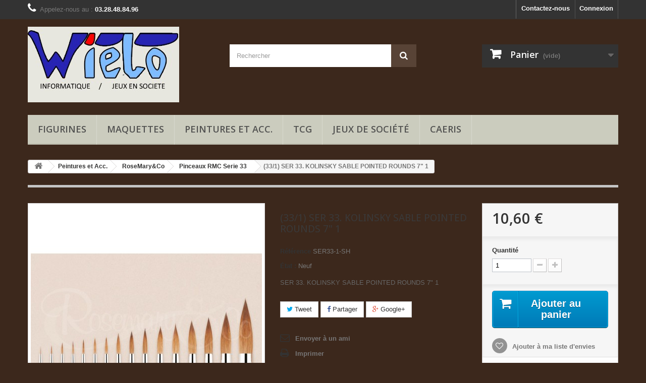

--- FILE ---
content_type: text/html; charset=utf-8
request_url: https://shop.wielo.fr/pinceaux-rmc-serie-33/14752-331-ser-33-kolinsky-sable-pointed-rounds-7-1.html
body_size: 15643
content:
<!DOCTYPE HTML>
<!--[if lt IE 7]> <html class="no-js lt-ie9 lt-ie8 lt-ie7" lang="fr-fr"><![endif]-->
<!--[if IE 7]><html class="no-js lt-ie9 lt-ie8 ie7" lang="fr-fr"><![endif]-->
<!--[if IE 8]><html class="no-js lt-ie9 ie8" lang="fr-fr"><![endif]-->
<!--[if gt IE 8]> <html class="no-js ie9" lang="fr-fr"><![endif]-->
<html lang="fr-fr">
	<head>
		<meta charset="utf-8" />
		<title>(33/1) SER 33. KOLINSKY SABLE POINTED ROUNDS 7&quot; 1 - Wielo WebShop</title>
					<meta name="description" content="SER 33. KOLINSKY SABLE POINTED ROUNDS 7&quot; 1" />
						<meta name="generator" content="PrestaShop" />
		<meta name="robots" content="index,follow" />
		<meta name="viewport" content="width=device-width, minimum-scale=0.25, maximum-scale=1.6, initial-scale=1.0" />
		<meta name="apple-mobile-web-app-capable" content="yes" />
		<link rel="icon" type="image/vnd.microsoft.icon" href="/img/favicon.ico?1769257697" />
		<link rel="shortcut icon" type="image/x-icon" href="/img/favicon.ico?1769257697" />
														<link rel="stylesheet" href="/themes/default-bootstrap/css/global.css" type="text/css" media="all" />
																<link rel="stylesheet" href="/themes/default-bootstrap/css/autoload/highdpi.css" type="text/css" media="all" />
																<link rel="stylesheet" href="/themes/default-bootstrap/css/autoload/responsive-tables.css" type="text/css" media="all" />
																<link rel="stylesheet" href="/themes/default-bootstrap/css/autoload/uniform.default.css" type="text/css" media="all" />
																<link rel="stylesheet" href="/js/jquery/plugins/fancybox/jquery.fancybox.css" type="text/css" media="all" />
																<link rel="stylesheet" href="/modules/mondialrelay/views/css/front/checkout.css" type="text/css" media="all" />
																<link rel="stylesheet" href="/themes/default-bootstrap/css/product.css" type="text/css" media="all" />
																<link rel="stylesheet" href="/themes/default-bootstrap/css/print.css" type="text/css" media="print" />
																<link rel="stylesheet" href="/js/jquery/plugins/bxslider/jquery.bxslider.css" type="text/css" media="all" />
																<link rel="stylesheet" href="/modules/socialsharing/css/socialsharing.css" type="text/css" media="all" />
																<link rel="stylesheet" href="/themes/default-bootstrap/css/modules/blockbestsellers/blockbestsellers.css" type="text/css" media="all" />
																<link rel="stylesheet" href="/themes/default-bootstrap/css/modules/blockcart/blockcart.css" type="text/css" media="all" />
																<link rel="stylesheet" href="/themes/default-bootstrap/css/modules/blockcategories/blockcategories.css" type="text/css" media="all" />
																<link rel="stylesheet" href="/themes/default-bootstrap/css/modules/blockcurrencies/blockcurrencies.css" type="text/css" media="all" />
																<link rel="stylesheet" href="/themes/default-bootstrap/css/modules/blocklanguages/blocklanguages.css" type="text/css" media="all" />
																<link rel="stylesheet" href="/themes/default-bootstrap/css/modules/blockcontact/blockcontact.css" type="text/css" media="all" />
																<link rel="stylesheet" href="/themes/default-bootstrap/css/modules/blockmyaccountfooter/blockmyaccount.css" type="text/css" media="all" />
																<link rel="stylesheet" href="/themes/default-bootstrap/css/modules/blocknewproducts/blocknewproducts.css" type="text/css" media="all" />
																<link rel="stylesheet" href="/themes/default-bootstrap/css/modules/blocknewsletter/blocknewsletter.css" type="text/css" media="all" />
																<link rel="stylesheet" href="/themes/default-bootstrap/css/modules/blocksearch/blocksearch.css" type="text/css" media="all" />
																<link rel="stylesheet" href="/js/jquery/plugins/autocomplete/jquery.autocomplete.css" type="text/css" media="all" />
																<link rel="stylesheet" href="/themes/default-bootstrap/css/modules/blockspecials/blockspecials.css" type="text/css" media="all" />
																<link rel="stylesheet" href="/themes/default-bootstrap/css/modules/blocktags/blocktags.css" type="text/css" media="all" />
																<link rel="stylesheet" href="/themes/default-bootstrap/css/modules/blockuserinfo/blockuserinfo.css" type="text/css" media="all" />
																<link rel="stylesheet" href="/themes/default-bootstrap/css/modules/blockviewed/blockviewed.css" type="text/css" media="all" />
																<link rel="stylesheet" href="/themes/default-bootstrap/css/modules/homefeatured/homefeatured.css" type="text/css" media="all" />
																<link rel="stylesheet" href="/modules/themeconfigurator/css/hooks.css" type="text/css" media="all" />
																<link rel="stylesheet" href="/modules/themeconfigurator/css/theme3.css" type="text/css" media="all" />
																<link rel="stylesheet" href="/modules/themeconfigurator/css/font10.css" type="text/css" media="all" />
																<link rel="stylesheet" href="/themes/default-bootstrap/css/modules/blockwishlist/blockwishlist.css" type="text/css" media="all" />
																<link rel="stylesheet" href="/themes/default-bootstrap/css/modules/productcomments/productcomments.css" type="text/css" media="all" />
																<link rel="stylesheet" href="/modules/sendtoafriend/sendtoafriend.css" type="text/css" media="all" />
																<link rel="stylesheet" href="/themes/default-bootstrap/css/modules/blocktopmenu/css/blocktopmenu.css" type="text/css" media="all" />
																<link rel="stylesheet" href="/themes/default-bootstrap/css/modules/blocktopmenu/css/superfish-modified.css" type="text/css" media="all" />
																<link rel="stylesheet" href="/themes/default-bootstrap/css/modules/mailalerts/mailalerts.css" type="text/css" media="all" />
																<link rel="stylesheet" href="/modules/allinone_rewards/css/allinone_rewards.css" type="text/css" media="all" />
																<link rel="stylesheet" href="/themes/default-bootstrap/css/product_list.css" type="text/css" media="all" />
													<meta property="og:type" content="product" />
<meta property="og:url" content="https://shop.wielo.fr/pinceaux-rmc-serie-33/14752-331-ser-33-kolinsky-sable-pointed-rounds-7-1.html" />
<meta property="og:title" content="(33/1) SER 33. KOLINSKY SABLE POINTED ROUNDS 7&quot; 1 - Wielo WebShop" />
<meta property="og:site_name" content="Wielo WebShop" />
<meta property="og:description" content="SER 33. KOLINSKY SABLE POINTED ROUNDS 7&quot; 1" />
<meta property="og:image" content="https://shop.wielo.fr/22858-large_default/331-ser-33-kolinsky-sable-pointed-rounds-7-1.jpg" />
<meta property="product:pretax_price:amount" content="8.83" />
<meta property="product:pretax_price:currency" content="EUR" />
<meta property="product:price:amount" content="10.6" />
<meta property="product:price:currency" content="EUR" />
<meta property="product:weight:value" content="0.050000" />
<meta property="product:weight:units" content="kg" />

                <meta property="og:image" content="https://shop.wielo.fr/22858-large_default/331-ser-33-kolinsky-sable-pointed-rounds-7-1.jpg">
                <meta property="og:image:width" content="458">
                <meta property="og:image:height" content="458">
            
		<link rel="stylesheet" href="//fonts.googleapis.com/css?family=Open+Sans:300,600&amp;subset=latin,latin-ext" type="text/css" media="all" />
		<!--[if IE 8]>
		
<script src="https://oss.maxcdn.com/libs/html5shiv/3.7.0/html5shiv.js"></script>
		
<script src="https://oss.maxcdn.com/libs/respond.js/1.3.0/respond.min.js"></script>
		<![endif]-->
	</head>
	<body id="product" class="product product-14752 product-331-ser-33-kolinsky-sable-pointed-rounds-7-1 category-705 category-pinceaux-rmc-serie-33 hide-left-column hide-right-column lang_fr">
					<div id="page">
			<div class="header-container">
				<header id="header">
																										<div class="nav">
							<div class="container">
								<div class="row">
									<nav><!-- Block user information module NAV  -->
<div class="header_user_info">
			<a class="login" href="https://shop.wielo.fr/mon-compte" rel="nofollow" title="Identifiez-vous">
			Connexion
		</a>
	</div>
<!-- /Block usmodule NAV -->
<!-- Block languages module -->
<!-- /Block languages module -->
<div id="contact-link" >
	<a href="https://shop.wielo.fr/nous-contacter" title="Contactez-nous">Contactez-nous</a>
</div>
	<span class="shop-phone">
		<i class="icon-phone"></i>Appelez-nous au : <strong>03.28.48.84.96</strong>
	</span>
</nav>
								</div>
							</div>
						</div>
										<div>
						<div class="container">
							<div class="row">
								<div id="header_logo">
									<a href="https://shop.wielo.fr/" title="Wielo WebShop">
										<img class="logo img-responsive" src="https://shop.wielo.fr/img/wielo-webshop-logo-1495055346.jpg" alt="Wielo WebShop" width="300" height="150"/>
									</a>
								</div>
								<!-- Block search module TOP -->
<div id="search_block_top" class="col-sm-4 clearfix">
	<form id="searchbox" method="get" action="//shop.wielo.fr/recherche" >
		<input type="hidden" name="controller" value="search" />
		<input type="hidden" name="orderby" value="position" />
		<input type="hidden" name="orderway" value="desc" />
		<input class="search_query form-control" type="text" id="search_query_top" name="search_query" placeholder="Rechercher" value="" />
		<button type="submit" name="submit_search" class="btn btn-default button-search">
			<span>Rechercher</span>
		</button>
	</form>
</div>
<!-- /Block search module TOP -->
<!-- MODULE Block cart -->
<div class="col-sm-4 clearfix">
	<div class="shopping_cart">
		<a href="https://shop.wielo.fr/commande" title="Voir mon panier" rel="nofollow">
			<b>Panier</b>
			<span class="ajax_cart_quantity unvisible">0</span>
			<span class="ajax_cart_product_txt unvisible">Produit</span>
			<span class="ajax_cart_product_txt_s unvisible">Produits</span>
			<span class="ajax_cart_total unvisible">
							</span>
			<span class="ajax_cart_no_product">(vide)</span>
					</a>
					<div class="cart_block block exclusive">
				<div class="block_content">
					<!-- block list of products -->
					<div class="cart_block_list">
												<p class="cart_block_no_products">
							Aucun produit
						</p>
																		<div class="cart-prices">
							<div class="cart-prices-line first-line">
								<span class="price cart_block_shipping_cost ajax_cart_shipping_cost unvisible">
																			 A déterminer																	</span>
								<span class="unvisible">
									Livraison
								</span>
							</div>
																					<div class="cart-prices-line last-line">
								<span class="price cart_block_total ajax_block_cart_total">0,00 €</span>
								<span>Total</span>
							</div>
													</div>
						<p class="cart-buttons">
							<a id="button_order_cart" class="btn btn-default button button-small" href="https://shop.wielo.fr/commande" title="Commander" rel="nofollow">
								<span>
									Commander<i class="icon-chevron-right right"></i>
								</span>
							</a>
						</p>
					</div>
				</div>
			</div><!-- .cart_block -->
			</div>
</div>

	<div id="layer_cart">
		<div class="clearfix">
			<div class="layer_cart_product col-xs-12 col-md-6">
				<span class="cross" title="Fermer la fenêtre"></span>
				<span class="title">
					<i class="icon-check"></i>Produit ajouté à votre panier avec succès
				</span>
				<div class="product-image-container layer_cart_img">
				</div>
				<div class="layer_cart_product_info">
					<span id="layer_cart_product_title" class="product-name"></span>
					<span id="layer_cart_product_attributes"></span>
					<div>
						<strong class="dark">Quantité</strong>
						<span id="layer_cart_product_quantity"></span>
					</div>
					<div>
						<strong class="dark">Total</strong>
						<span id="layer_cart_product_price"></span>
					</div>
				</div>
			</div>
			<div class="layer_cart_cart col-xs-12 col-md-6">
				<span class="title">
					<!-- Plural Case [both cases are needed because page may be updated in Javascript] -->
					<span class="ajax_cart_product_txt_s  unvisible">
						Vous avez <span class="ajax_cart_quantity">0</span> produits dans votre panier.
					</span>
					<!-- Singular Case [both cases are needed because page may be updated in Javascript] -->
					<span class="ajax_cart_product_txt ">
						Vous avez 1 produit dans votre panier.
					</span>
				</span>
				<div class="layer_cart_row">
					<strong class="dark">
						Total produits :
											</strong>
					<span class="ajax_block_products_total">
											</span>
				</div>

								<div class="layer_cart_row">
					<strong class="dark unvisible">
						Total transport&nbsp;					</strong>
					<span class="ajax_cart_shipping_cost unvisible">
													 A déterminer											</span>
				</div>
								<div class="layer_cart_row">
					<strong class="dark">
						Total
											</strong>
					<span class="ajax_block_cart_total">
											</span>
				</div>
				<div class="button-container">
					<span class="continue btn btn-default button exclusive-medium" title="Continuer mes achats">
						<span>
							<i class="icon-chevron-left left"></i>Continuer mes achats
						</span>
					</span>
					<a class="btn btn-default button button-medium"	href="https://shop.wielo.fr/commande" title="Procéder au paiement" rel="nofollow">
						<span>
							Procéder au paiement<i class="icon-chevron-right right"></i>
						</span>
					</a>
				</div>
			</div>
		</div>
		<div class="crossseling"></div>
	</div> <!-- #layer_cart -->
	<div class="layer_cart_overlay"></div>

<!-- /MODULE Block cart -->
	<!-- Menu -->
	<div id="block_top_menu" class="sf-contener clearfix col-lg-12">
		<div class="cat-title">Menu</div>
		<ul class="sf-menu clearfix menu-content">
			<li><a href="https://shop.wielo.fr/65-figurines" title="Figurines">Figurines</a><ul><li><a href="https://shop.wielo.fr/17-warhammer" title="Warhammer">Warhammer</a><ul><li><a href="https://shop.wielo.fr/15-warhammer-40k" title="Warhammer 40K">Warhammer 40K</a><ul></ul></li><li><a href="https://shop.wielo.fr/18-age-of-sigmar" title="Age Of Sigmar">Age Of Sigmar</a><ul></ul></li><li><a href="https://shop.wielo.fr/74-librairie" title="Librairie">Librairie</a><ul><li><a href="https://shop.wielo.fr/564-white-dwarf-old" title="White Dwarf (OLD)">White Dwarf (OLD)</a><ul><li><a href="https://shop.wielo.fr/679-2015" title="2015">2015</a></li><li><a href="https://shop.wielo.fr/678-2016" title="2016">2016</a></li><li><a href="https://shop.wielo.fr/643-2017" title="2017">2017</a></li><li><a href="https://shop.wielo.fr/642-2018" title="2018">2018</a></li><li><a href="https://shop.wielo.fr/641-2019" title="2019">2019</a></li><li><a href="https://shop.wielo.fr/639-2021" title="2021">2021</a></li><li><a href="https://shop.wielo.fr/680-2022" title="2022">2022</a></li><li><a href="https://shop.wielo.fr/693-2023" title="2023">2023</a></li></ul></li><li><a href="https://shop.wielo.fr/681-white-dwarf-new" title="White Dwarf (NEW) ">White Dwarf (NEW) </a></li></ul></li><li><a href="https://shop.wielo.fr/698-tow" title="TOW">TOW</a></li></ul></li><li><a href="https://shop.wielo.fr/157-briskars" title="Briskars">Briskars</a><ul><li><a href="https://shop.wielo.fr/159-decors" title="Décors">Décors</a></li><li><a href="https://shop.wielo.fr/161-sundars" title="Sundars">Sundars</a></li><li><a href="https://shop.wielo.fr/162-quintors" title="Quintors">Quintors</a></li><li><a href="https://shop.wielo.fr/163-bannis" title="Bannis">Bannis</a></li><li><a href="https://shop.wielo.fr/164-thuleens" title="Thuleens">Thuleens</a></li><li><a href="https://shop.wielo.fr/165-orenauques" title="Orenauques">Orenauques</a></li><li><a href="https://shop.wielo.fr/166-maoks" title="Maoks">Maoks</a></li><li><a href="https://shop.wielo.fr/167-mercenaires" title="Mercenaires">Mercenaires</a></li><li><a href="https://shop.wielo.fr/171-ichtiens" title="Ichtiens">Ichtiens</a></li><li><a href="https://shop.wielo.fr/168-objectifs-de-scenarios" title="Objectifs de Scenarios">Objectifs de Scenarios</a></li></ul></li><li><a href="https://shop.wielo.fr/591-impressions-3d" title="Impressions 3D">Impressions 3D</a><ul><li><a href="https://shop.wielo.fr/592-pla" title="PLA">PLA</a></li><li><a href="https://shop.wielo.fr/593-resine" title="Résine">Résine</a></li></ul></li><li><a href="https://shop.wielo.fr/644-les-figurines-resines" title="Les Figurines Résines">Les Figurines Résines</a><ul><li><a href="https://shop.wielo.fr/645-bustes" title="Bustes">Bustes</a></li><li><a href="https://shop.wielo.fr/647-figurines-d-expo" title="Figurines d'expo">Figurines d'expo</a></li><li><a href="https://shop.wielo.fr/646-figurines-de-jeux" title="Figurines de jeux">Figurines de jeux</a></li></ul></li><li><a href="https://shop.wielo.fr/671-caeris" title="Caeris">Caeris</a><ul><li><a href="https://shop.wielo.fr/672-les-moniales-d-aether" title="Les Moniales d'æther">Les Moniales d'æther</a></li><li><a href="https://shop.wielo.fr/673-le-syndicat-du-carre-d-or" title="Le Syndicat du carré d'or">Le Syndicat du carré d'or</a></li><li><a href="https://shop.wielo.fr/674-le-royaume-d-argot" title="Le Royaume d'argot">Le Royaume d'argot</a></li><li><a href="https://shop.wielo.fr/675-la-lune-rouge" title="La Lune rouge">La Lune rouge</a></li><li><a href="https://shop.wielo.fr/676-la-confrerie-des-batisseurs" title="La Confrérie des bâtisseurs">La Confrérie des bâtisseurs</a></li><li><a href="https://shop.wielo.fr/677-accessoires-caeris" title="Accessoires Caeris">Accessoires Caeris</a></li></ul></li></ul></li><li><a href="https://shop.wielo.fr/664-maquettes" title="Maquettes">Maquettes</a><ul><li><a href="https://shop.wielo.fr/665-tamiya" title="Tamiya">Tamiya</a></li><li><a href="https://shop.wielo.fr/687-hasegawa" title="Hasegawa">Hasegawa</a></li><li><a href="https://shop.wielo.fr/688-icm" title="ICM">ICM</a></li><li><a href="https://shop.wielo.fr/689-pegasus" title="Pegasus">Pegasus</a></li><li><a href="https://shop.wielo.fr/690-academy" title="Academy">Academy</a></li><li><a href="https://shop.wielo.fr/691-hobbyboss" title="HobbyBoss">HobbyBoss</a></li><li><a href="https://shop.wielo.fr/692-mrc" title="MRC">MRC</a></li></ul></li><li><a href="https://shop.wielo.fr/590-peintures-et-acc" title="Peintures et Acc.">Peintures et Acc.</a><ul><li><a href="https://shop.wielo.fr/178-citadel" title="Citadel">Citadel</a><ul><li><a href="https://shop.wielo.fr/47-cit-peint-base" title="(CIT) : Peint BASE">(CIT) : Peint BASE</a></li><li><a href="https://shop.wielo.fr/570-cit-peint-layer" title="(CIT) : Peint LAYER">(CIT) : Peint LAYER</a></li><li><a href="https://shop.wielo.fr/571-cit-peint-dry" title="(CIT) : Peint DRY">(CIT) : Peint DRY</a></li><li><a href="https://shop.wielo.fr/572-cit-peint-shade" title="(CIT) : Peint SHADE">(CIT) : Peint SHADE</a></li><li><a href="https://shop.wielo.fr/573-cit-peint-technical" title="(CIT) : Peint TECHNICAL">(CIT) : Peint TECHNICAL</a></li><li><a href="https://shop.wielo.fr/574-cit-peint-texture" title="(CIT) : Peint TEXTURE">(CIT) : Peint TEXTURE</a></li><li><a href="https://shop.wielo.fr/596-cit-peint-contrast" title="(CIT) : Peint CONTRAST">(CIT) : Peint CONTRAST</a></li><li><a href="https://shop.wielo.fr/176-cit-access-et-pinceaux" title="(CIT) : Access. et Pinceaux">(CIT) : Access. et Pinceaux</a></li></ul></li><li><a href="https://shop.wielo.fr/582-greenstuffworld" title="GreenStuffWorld">GreenStuffWorld</a><ul><li><a href="https://shop.wielo.fr/655-primers" title="Primers">Primers</a></li><li><a href="https://shop.wielo.fr/668-sous-couches-bombes" title="Sous Couches Bombes">Sous Couches Bombes</a></li><li><a href="https://shop.wielo.fr/650-set-peintures" title="Set Peintures">Set Peintures</a></li><li><a href="https://shop.wielo.fr/651-peinture-unitaire" title="Peinture Unitaire">Peinture Unitaire</a></li><li><a href="https://shop.wielo.fr/648-pinceaux" title="Pinceaux">Pinceaux</a></li><li><a href="https://shop.wielo.fr/587-accessoires-peintures" title="Accessoires Peintures">Accessoires Peintures</a></li><li><a href="https://shop.wielo.fr/654-pigments" title="Pigments">Pigments</a></li><li><a href="https://shop.wielo.fr/584-outils" title="Outils">Outils</a></li><li><a href="https://shop.wielo.fr/585-materiaux" title="Matériaux">Matériaux</a></li><li><a href="https://shop.wielo.fr/583-decors-et-acc" title="Décors et Acc.">Décors et Acc.</a></li><li><a href="https://shop.wielo.fr/638-aerographes-gsw" title="Aerographes GSW">Aerographes GSW</a></li><li><a href="https://shop.wielo.fr/652-colles" title="Colles">Colles</a></li><li><a href="https://shop.wielo.fr/653-racks-et-rangements" title="Racks et Rangements">Racks et Rangements</a></li><li><a href="https://shop.wielo.fr/656-textures-et-effets" title="Textures et Effets">Textures et Effets</a></li><li><a href="https://shop.wielo.fr/701-encres" title="Encres">Encres</a></li></ul></li><li><a href="https://shop.wielo.fr/588-prince-august-vallejo" title="Prince August / Vallejo">Prince August / Vallejo</a><ul><li><a href="https://shop.wielo.fr/179-xpress-base" title="XPRESS BASE">XPRESS BASE</a></li><li><a href="https://shop.wielo.fr/384-bases" title="BASES">BASES</a></li><li><a href="https://shop.wielo.fr/175-games-game-color" title="GAMES - Game Color">GAMES - Game Color</a></li><li><a href="https://shop.wielo.fr/383-classic" title="CLASSIC">CLASSIC</a></li><li><a href="https://shop.wielo.fr/181-aerographes" title="AEROGRAPHES">AEROGRAPHES</a></li><li><a href="https://shop.wielo.fr/177-pinceaux" title="PINCEAUX">PINCEAUX</a></li><li><a href="https://shop.wielo.fr/180-colles" title="COLLES">COLLES</a></li><li><a href="https://shop.wielo.fr/185-gamme-fx" title="GAMME FX">GAMME FX</a></li><li><a href="https://shop.wielo.fr/186-pigments" title="PIGMENTS">PIGMENTS</a></li><li><a href="https://shop.wielo.fr/187-wash" title="WASH">WASH</a></li><li><a href="https://shop.wielo.fr/188-weathering" title="WEATHERING">WEATHERING</a></li><li><a href="https://shop.wielo.fr/447-metal-color" title="METAL COLOR">METAL COLOR</a></li><li><a href="https://shop.wielo.fr/661-sets" title="SETS">SETS</a></li><li><a href="https://shop.wielo.fr/683-xpress-color" title="XPRESS COLOR">XPRESS COLOR</a></li><li><a href="https://shop.wielo.fr/684-special-fx" title="SPECIAL FX">SPECIAL FX</a></li><li><a href="https://shop.wielo.fr/685-ink-color" title="INK COLOR">INK COLOR</a></li><li><a href="https://shop.wielo.fr/707-xpress-color-intense" title="XPRESS COLOR INTENSE">XPRESS COLOR INTENSE</a></li></ul></li><li><a href="https://shop.wielo.fr/657-ak-interactive" title=" Ak interactive"> Ak interactive</a><ul><li><a href="https://shop.wielo.fr/658-primers" title="Primers">Primers</a></li><li><a href="https://shop.wielo.fr/659-sets-de-peintures" title="Sets de Peintures">Sets de Peintures</a></li><li><a href="https://shop.wielo.fr/660-effets" title="Effets">Effets</a></li><li><a href="https://shop.wielo.fr/663-accessoires-peintures" title="Accessoires Peintures">Accessoires Peintures</a></li><li><a href="https://shop.wielo.fr/670-accessoires-de-jeu-ak" title="Accessoires de Jeu AK">Accessoires de Jeu AK</a></li><li><a href="https://shop.wielo.fr/708-3eme-gen" title="3eme Gen">3eme Gen</a></li><li><a href="https://shop.wielo.fr/709-3eme-gen-figures" title="3eme Gen Figures">3eme Gen Figures</a></li><li><a href="https://shop.wielo.fr/710-xtrem-metal-color" title="Xtrem Metal Color">Xtrem Metal Color</a></li><li><a href="https://shop.wielo.fr/711-true-metal-color" title="True Metal Color">True Metal Color</a></li><li><a href="https://shop.wielo.fr/712-markers" title="Markers">Markers</a></li><li><a href="https://shop.wielo.fr/713-quickgen-series" title="QuickGen Series">QuickGen Series</a></li><li><a href="https://shop.wielo.fr/714-abteilung-502" title="Abteilung 502">Abteilung 502</a></li><li><a href="https://shop.wielo.fr/715-wash" title="Wash">Wash</a></li></ul></li><li><a href="https://shop.wielo.fr/662-autres-marques" title="Autres Marques">Autres Marques</a><ul><li><a href="https://shop.wielo.fr/682-patati-patata" title="Patati-Patata">Patati-Patata</a></li></ul></li><li><a href="https://shop.wielo.fr/702-rosemaryco" title="RoseMary&Co">RoseMary&Co</a><ul><li><a href="https://shop.wielo.fr/704-accessoires-rmc" title="Accessoires RMC">Accessoires RMC</a></li><li><a href="https://shop.wielo.fr/703-pinceaux-rmc-serie-101" title="Pinceaux RMC Serie 101">Pinceaux RMC Serie 101</a></li><li><a href="https://shop.wielo.fr/705-pinceaux-rmc-serie-33" title="Pinceaux RMC Serie 33">Pinceaux RMC Serie 33</a></li><li><a href="https://shop.wielo.fr/706-pinceaux-rmc-serie-363" title="Pinceaux RMC Serie 363">Pinceaux RMC Serie 363</a></li></ul></li></ul></li><li><a href="https://shop.wielo.fr/12-tcg" title="TCG">TCG</a><ul><li><a href="https://shop.wielo.fr/697-magic" title="MAGIC">MAGIC</a></li><li><a href="https://shop.wielo.fr/695-pokemon" title="POKEMON">POKEMON</a></li><li><a href="https://shop.wielo.fr/696-yugioh" title="YUGIOH">YUGIOH</a></li><li><a href="https://shop.wielo.fr/389-accessoires-tcg" title="ACCESSOIRES TCG">ACCESSOIRES TCG</a><ul><li><a href="https://shop.wielo.fr/426-les-sleeves" title="Les Sleeves">Les Sleeves</a><ul><li><a href="https://shop.wielo.fr/576-vanguard" title="Vanguard">Vanguard</a></li><li><a href="https://shop.wielo.fr/577-lucklogic" title="Luck&Logic">Luck&Logic</a></li><li><a href="https://shop.wielo.fr/580-ultimate-guard" title="Ultimate Guard">Ultimate Guard</a></li></ul></li><li><a href="https://shop.wielo.fr/669-les-boxes" title="Les Boxes">Les Boxes</a></li></ul></li><li><a href="https://shop.wielo.fr/398-destockage" title="DESTOCKAGE">DESTOCKAGE</a><ul></ul></li></ul></li><li><a href="https://shop.wielo.fr/67-jeux-de-societe" title="Jeux de Société">Jeux de Société</a></li><li><a href="https://shop.wielo.fr/671-caeris" title="Caeris">Caeris</a><ul><li><a href="https://shop.wielo.fr/672-les-moniales-d-aether" title="Les Moniales d'æther">Les Moniales d'æther</a></li><li><a href="https://shop.wielo.fr/673-le-syndicat-du-carre-d-or" title="Le Syndicat du carré d'or">Le Syndicat du carré d'or</a></li><li><a href="https://shop.wielo.fr/674-le-royaume-d-argot" title="Le Royaume d'argot">Le Royaume d'argot</a></li><li><a href="https://shop.wielo.fr/675-la-lune-rouge" title="La Lune rouge">La Lune rouge</a></li><li><a href="https://shop.wielo.fr/676-la-confrerie-des-batisseurs" title="La Confrérie des bâtisseurs">La Confrérie des bâtisseurs</a></li><li><a href="https://shop.wielo.fr/677-accessoires-caeris" title="Accessoires Caeris">Accessoires Caeris</a></li></ul></li>
					</ul>
	</div>
	<!--/ Menu -->

							</div>
						</div>
					</div>
				</header>
			</div>
			<div class="columns-container">
				<div id="columns" class="container">
											
<!-- Breadcrumb -->
<div class="breadcrumb clearfix">
	<a class="home" href="https://shop.wielo.fr/" title="retour &agrave; Accueil"><i class="icon-home"></i></a>
			<span class="navigation-pipe">&gt;</span>
					<span class="navigation_page"><span itemscope itemtype="http://data-vocabulary.org/Breadcrumb"><a itemprop="url" href="https://shop.wielo.fr/590-peintures-et-acc" title="Peintures et Acc." ><span itemprop="title">Peintures et Acc.</span></a></span><span class="navigation-pipe">></span><span itemscope itemtype="http://data-vocabulary.org/Breadcrumb"><a itemprop="url" href="https://shop.wielo.fr/702-rosemaryco" title="RoseMary&amp;Co" ><span itemprop="title">RoseMary&amp;Co</span></a></span><span class="navigation-pipe">></span><span itemscope itemtype="http://data-vocabulary.org/Breadcrumb"><a itemprop="url" href="https://shop.wielo.fr/705-pinceaux-rmc-serie-33" title="Pinceaux RMC Serie 33" ><span itemprop="title">Pinceaux RMC Serie 33</span></a></span><span class="navigation-pipe">></span>(33/1) SER 33. KOLINSKY SABLE POINTED ROUNDS 7" 1</span>
			</div>
<!-- /Breadcrumb -->

										<div id="slider_row" class="row">
																	</div>
					<div class="row">
																		<div id="center_column" class="center_column col-xs-12 col-sm-12">
	

							<div itemscope itemtype="https://schema.org/Product">
	<meta itemprop="url" content="https://shop.wielo.fr/pinceaux-rmc-serie-33/14752-331-ser-33-kolinsky-sable-pointed-rounds-7-1.html">
	<div class="primary_block row">
					<div class="container">
				<div class="top-hr"></div>
			</div>
								<!-- left infos-->
		<div class="pb-left-column col-xs-12 col-sm-4 col-md-5">
			<!-- product img-->
			<div id="image-block" class="clearfix">
																	<span id="view_full_size">
													<img id="bigpic" itemprop="image" src="https://shop.wielo.fr/22858-large_default/331-ser-33-kolinsky-sable-pointed-rounds-7-1.jpg" title="(101/4) SER 101. PURE RED SABLE 7&quot; 6" alt="(101/4) SER 101. PURE RED SABLE 7&quot; 6" width="458" height="458"/>
															<span class="span_link no-print">Agrandir l&#039;image</span>
																		</span>
							</div> <!-- end image-block -->
							<!-- thumbnails -->
				<div id="views_block" class="clearfix ">
										<div id="thumbs_list">
						<ul id="thumbs_list_frame">
																																																						<li id="thumbnail_22858">
									<a href="https://shop.wielo.fr/22858-thickbox_default/331-ser-33-kolinsky-sable-pointed-rounds-7-1.jpg"	data-fancybox-group="other-views" class="fancybox shown" title="(101/4) SER 101. PURE RED SABLE 7&quot; 6">
										<img class="img-responsive" id="thumb_22858" src="https://shop.wielo.fr/22858-cart_default/331-ser-33-kolinsky-sable-pointed-rounds-7-1.jpg" alt="(101/4) SER 101. PURE RED SABLE 7&quot; 6" title="(101/4) SER 101. PURE RED SABLE 7&quot; 6" height="80" width="80" itemprop="image" />
									</a>
								</li>
																																																<li id="thumbnail_22859" class="last">
									<a href="https://shop.wielo.fr/22859-thickbox_default/331-ser-33-kolinsky-sable-pointed-rounds-7-1.jpg"	data-fancybox-group="other-views" class="fancybox" title="(101/4) SER 101. PURE RED SABLE 7&quot; 6">
										<img class="img-responsive" id="thumb_22859" src="https://shop.wielo.fr/22859-cart_default/331-ser-33-kolinsky-sable-pointed-rounds-7-1.jpg" alt="(101/4) SER 101. PURE RED SABLE 7&quot; 6" title="(101/4) SER 101. PURE RED SABLE 7&quot; 6" height="80" width="80" itemprop="image" />
									</a>
								</li>
																			</ul>
					</div> <!-- end thumbs_list -->
									</div> <!-- end views-block -->
				<!-- end thumbnails -->
										<p class="resetimg clear no-print">
					<span id="wrapResetImages" style="display: none;">
						<a href="https://shop.wielo.fr/pinceaux-rmc-serie-33/14752-331-ser-33-kolinsky-sable-pointed-rounds-7-1.html" data-id="resetImages">
							<i class="icon-repeat"></i>
							Afficher toutes les images
						</a>
					</span>
				</p>
					</div> <!-- end pb-left-column -->
		<!-- end left infos-->
		<!-- center infos -->
		<div class="pb-center-column col-xs-12 col-sm-4">
						<h1 itemprop="name">(33/1) SER 33. KOLINSKY SABLE POINTED ROUNDS 7&quot; 1</h1>
			<p id="product_reference">
				<label>R&eacute;f&eacute;rence </label>
				<span class="editable" itemprop="sku" content="SER33-1-SH">SER33-1-SH</span>
			</p>
						<p id="product_condition">
				<label>&Eacute;tat : </label>
									<link itemprop="itemCondition" href="https://schema.org/NewCondition"/>
					<span class="editable">Neuf</span>
							</p>
										<div id="short_description_block">
											<div id="short_description_content" class="rte align_justify" itemprop="description"><p>SER 33. KOLINSKY SABLE POINTED ROUNDS 7" 1</p></div>
					
											<p class="buttons_bottom_block">
							<a href="javascript:{}" class="button">
								Plus de d&eacute;tails
							</a>
						</p>
										<!---->
				</div> <!-- end short_description_block -->
									<!-- availability or doesntExist -->
			<p id="availability_statut" style="display: none;">
				
				<span id="availability_value" class="label label-success"></span>
			</p>
											<p class="warning_inline" id="last_quantities" style="display: none" >Attention : derni&egrave;res pi&egrave;ces disponibles !</p>
						<p id="availability_date" style="display: none;">
				<span id="availability_date_label">Date de disponibilit&eacute;:</span>
				<span id="availability_date_value"></span>
			</p>
			<!-- Out of stock hook -->
			<div id="oosHook" style="display: none;">
				<!-- MODULE MailAlerts -->
	<form>
					<p class="form-group">
				<input type="text" id="oos_customer_email" name="customer_email" size="20" value="votre@email.com" class="mailalerts_oos_email form-control" />
			</p>
							
				<button type="submit" class="btn btn-default" title="Prévenez-moi quand ce produit sera disponible !" id="mailalert_link" rel="nofollow">Prévenez-moi quand ce produit sera disponible !</button>
		<span id="oos_customer_email_result" style="display:none; display: block;"></span>
	</form>

<!-- END : MODULE MailAlerts -->

			</div>
			
	<p class="socialsharing_product list-inline no-print">
					<button data-type="twitter" type="button" class="btn btn-default btn-twitter social-sharing">
				<i class="icon-twitter"></i> Tweet
				<!-- <img src="https://shop.wielo.fr/modules/socialsharing/img/twitter.gif" alt="Tweet" /> -->
			</button>
							<button data-type="facebook" type="button" class="btn btn-default btn-facebook social-sharing">
				<i class="icon-facebook"></i> Partager
				<!-- <img src="https://shop.wielo.fr/modules/socialsharing/img/facebook.gif" alt="Facebook Like" /> -->
			</button>
							<button data-type="google-plus" type="button" class="btn btn-default btn-google-plus social-sharing">
				<i class="icon-google-plus"></i> Google+
				<!-- <img src="https://shop.wielo.fr/modules/socialsharing/img/google.gif" alt="Google Plus" /> -->
			</button>
					</p>
 
<!--  /Module ProductComments -->
<!-- MODULE allinone_rewards -->

<p id="loyalty" class="align_justify reward_alert_message"></p>
<br class="clear" />
<!-- END : MODULE allinone_rewards -->
							<!-- usefull links-->
				<ul id="usefull_link_block" class="clearfix no-print">
					<li class="sendtofriend">
	<a id="send_friend_button" href="#send_friend_form">
		Envoyer à un ami
	</a>
	<div style="display: none;">
		<div id="send_friend_form">
			<h2  class="page-subheading">
				Envoyer à un ami
			</h2>
			<div class="row">
				<div class="product clearfix col-xs-12 col-sm-6">
					<img src="https://shop.wielo.fr/22858-home_default/331-ser-33-kolinsky-sable-pointed-rounds-7-1.jpg" height="250" width="250" alt="(33/1) SER 33. KOLINSKY SABLE POINTED ROUNDS 7&quot; 1" />
					<div class="product_desc">
						<p class="product_name">
							<strong>(33/1) SER 33. KOLINSKY SABLE POINTED ROUNDS 7" 1</strong>
						</p>
						<p>SER 33. KOLINSKY SABLE POINTED ROUNDS 7" 1</p>
					</div>
				</div><!-- .product -->
				<div class="send_friend_form_content col-xs-12 col-sm-6" id="send_friend_form_content">
					<div id="send_friend_form_error"></div>
					<div id="send_friend_form_success"></div>
					<div class="form_container">
						<p class="intro_form">
							Destinataire :
						</p>
						<p class="text">
							<label for="friend_name">
								Nom de votre ami <sup class="required">*</sup> :
							</label>
							<input id="friend_name" name="friend_name" type="text" value=""/>
						</p>
						<p class="text">
							<label for="friend_email">
								Adresse e-mail de votre ami <sup class="required">*</sup> :
							</label>
							<input id="friend_email" name="friend_email" type="text" value=""/>
						</p>
						<p class="txt_required">
							<sup class="required">*</sup> Champs requis
						</p>
					</div>
					<p class="submit">
						<button id="sendEmail" class="btn button button-small" name="sendEmail" type="submit">
							<span>Envoyer</span>
						</button>&nbsp;
						OU&nbsp;
						<a class="closefb" href="#">
							Annuler
						</a>
					</p>
				</div> <!-- .send_friend_form_content -->
			</div>
		</div>
	</div>
</li>





					<li class="print">
						<a href="javascript:print();">
							Imprimer
						</a>
					</li>
				</ul>
					</div>
		<!-- end center infos-->
		<!-- pb-right-column-->
		<div class="pb-right-column col-xs-12 col-sm-4 col-md-3">
						<!-- add to cart form-->
			<form id="buy_block" action="https://shop.wielo.fr/panier" method="post">
				<!-- hidden datas -->
				<p class="hidden">
					<input type="hidden" name="token" value="80b05aa85b4be40856ab8505b44fc55e" />
					<input type="hidden" name="id_product" value="14752" id="product_page_product_id" />
					<input type="hidden" name="add" value="1" />
					<input type="hidden" name="id_product_attribute" id="idCombination" value="" />
				</p>
				<div class="box-info-product">
					<div class="content_prices clearfix">
													<!-- prices -->
							<div>
								<p class="our_price_display" itemprop="offers" itemscope itemtype="https://schema.org/Offer"><link itemprop="availability" href="https://schema.org/InStock"/><span id="our_price_display" class="price" itemprop="price" content="10.6">10,60 €</span><meta itemprop="priceCurrency" content="EUR" /></p>
								<p id="reduction_percent"  style="display:none;"><span id="reduction_percent_display"></span></p>
								<p id="reduction_amount"  style="display:none"><span id="reduction_amount_display"></span></p>
								<p id="old_price" class="hidden"><span id="old_price_display"><span class="price"></span></span></p>
															</div> <!-- end prices -->
																											 
						
                        
						<div class="clear"></div>
					</div> <!-- end content_prices -->
					<div class="product_attributes clearfix">
						<!-- quantity wanted -->
												<p id="quantity_wanted_p">
							<label for="quantity_wanted">Quantit&eacute;</label>
							<input type="number" min="1" name="qty" id="quantity_wanted" class="text" value="1" />
							<a href="#" data-field-qty="qty" class="btn btn-default button-minus product_quantity_down">
								<span><i class="icon-minus"></i></span>
							</a>
							<a href="#" data-field-qty="qty" class="btn btn-default button-plus product_quantity_up">
								<span><i class="icon-plus"></i></span>
							</a>
							<span class="clearfix"></span>
						</p>
												<!-- minimal quantity wanted -->
						<p id="minimal_quantity_wanted_p" style="display: none;">
							La quantit&eacute; minimale pour pouvoir commander ce produit est <b id="minimal_quantity_label">1</b>
						</p>
											</div> <!-- end product_attributes -->
					<div class="box-cart-bottom">
						<div>
							<p id="add_to_cart" class="buttons_bottom_block no-print">
								<button type="submit" name="Submit" class="exclusive">
									<span>Ajouter au panier</span>
								</button>
							</p>
						</div>
						<p class="buttons_bottom_block no-print">
	<a id="wishlist_button_nopop" href="#" onclick="WishlistCart('wishlist_block_list', 'add', '14752', $('#idCombination').val(), document.getElementById('quantity_wanted').value); return false;" rel="nofollow"  title="Ajouter à ma liste">
		Ajouter à ma liste d'envies
	</a>
</p>
<!-- Productpaymentlogos module -->
<div id="product_payment_logos">
	<div class="box-security">
    <h5 class="product-heading-h5"></h5>
  			<img src="/modules/productpaymentlogos/img/payment-logo.png" alt="" class="img-responsive" />
	    </div>
</div>
<!-- /Productpaymentlogos module -->
<!-- MODULE allinone_rewards -->

<p id="loyalty" class="align_justify reward_alert_message"></p>
<br class="clear" />
<!-- END : MODULE allinone_rewards -->
					</div> <!-- end box-cart-bottom -->
				</div> <!-- end box-info-product -->
			</form>
					</div> <!-- end pb-right-column-->
	</div> <!-- end primary_block -->
								<!-- More info -->
			<section class="page-product-box">
				<h3 class="page-product-heading">En savoir plus</h3>
				<!-- full description -->
				<div  class="rte"><p>Kolinsky Sable is the best hair available for the manufacture of artist brushes due to being conical in shape, strong in character with a long tapered point and thick belly. </p>
<p>Our Series 33's are one of the most popular watercolour brush we make. They are a great all-rounder; with an excellent point, and great pigment and water carrying capacity. We describe them as the Rolls Royce of brushes. Kolinsky Sable hair is the best money can buy.</p>
<p>The smaller brushes, from the 10/0 to size 4 are really popular for miniature painters and table top gamers.</p>
<p>The Series 33 work well in watercolours, inks, oils for details, acrylics (mainly for miniature painters) and for botanical painters alike, though they are favoured by watercolourists.</p></div>
			</section>
			<!--end  More info -->
								<!--HOOK_PRODUCT_TAB -->
		<section class="page-product-box">
			
<h3 id="#idTab5" class="idTabHrefShort page-product-heading">Avis</h3>

			<div id="idTab5">
	<div id="product_comments_block_tab">
								<p class="align_center">Aucun avis n'a été publié pour le moment.</p>
						</div> <!-- #product_comments_block_tab -->
</div>

<!-- Fancybox -->
<div style="display: none;">
	<div id="new_comment_form">
		<form id="id_new_comment_form" action="#">
			<h2 class="page-subheading">
				Donnez votre avis
			</h2>
			<div class="row">
									<div class="product clearfix  col-xs-12 col-sm-6">
						<img src="https://shop.wielo.fr/22858-medium_default/331-ser-33-kolinsky-sable-pointed-rounds-7-1.jpg" height="125" width="125" alt="(33/1) SER 33. KOLINSKY SABLE POINTED ROUNDS 7&quot; 1" />
						<div class="product_desc">
							<p class="product_name">
								<strong>(33/1) SER 33. KOLINSKY SABLE POINTED ROUNDS 7" 1</strong>
							</p>
							<p>SER 33. KOLINSKY SABLE POINTED ROUNDS 7" 1</p>
						</div>
					</div>
								<div class="new_comment_form_content col-xs-12 col-sm-6">
					<div id="new_comment_form_error" class="error" style="display: none; padding: 15px 25px">
						<ul></ul>
					</div>
											<ul id="criterions_list">
													<li>
								<label>Quality:</label>
								<div class="star_content">
									<input class="star not_uniform" type="radio" name="criterion[1]" value="1" />
									<input class="star not_uniform" type="radio" name="criterion[1]" value="2" />
									<input class="star not_uniform" type="radio" name="criterion[1]" value="3" />
									<input class="star not_uniform" type="radio" name="criterion[1]" value="4" checked="checked" />
									<input class="star not_uniform" type="radio" name="criterion[1]" value="5" />
								</div>
								<div class="clearfix"></div>
							</li>
												</ul>
										<label for="comment_title">
						Titre : <sup class="required">*</sup>
					</label>
					<input id="comment_title" name="title" type="text" value=""/>
					<label for="content">
						Commentaire : <sup class="required">*</sup>
					</label>
					<textarea id="content" name="content"></textarea>
										<div id="new_comment_form_footer">
						<input id="id_product_comment_send" name="id_product" type="hidden" value='14752' />
						<p class="fl required"><sup>*</sup> Champs requis</p>
						<p class="fr">
							<button id="submitNewMessage" name="submitMessage" type="submit" class="btn button button-small">
								<span>ENVOYER</span>
							</button>&nbsp;
							OU&nbsp;
							<a class="closefb" href="#">
								Annuler
							</a>
						</p>
						<div class="clearfix"></div>
					</div> <!-- #new_comment_form_footer -->
				</div>
			</div>
		</form><!-- /end new_comment_form_content -->
	</div>
</div>
<!-- End fancybox -->

		</section>
		<!--end HOOK_PRODUCT_TAB -->
								<!-- description & features -->
											</div> <!-- itemscope product wrapper -->
 
					</div><!-- #center_column -->
										</div><!-- .row -->
				</div><!-- #columns -->
			</div><!-- .columns-container -->
							<!-- Footer -->
				<div class="footer-container">
					<footer id="footer"  class="container">
						<div class="row"><!-- Block Newsletter module-->
<div id="newsletter_block_left" class="block">
	<h4>Lettre d'informations</h4>
	<div class="block_content">
		<form action="//shop.wielo.fr/" method="post">
			<div class="form-group" >
				<input class="inputNew form-control grey newsletter-input" id="newsletter-input" type="text" name="email" size="18" value="Entrez votre e-mail" />
				<button type="submit" name="submitNewsletter" class="btn btn-default button button-small">
					<span>Ok</span>
				</button>
				<input type="hidden" name="action" value="0" />
			</div>
							
					</form>
	</div>
	
</div>
<!-- /Block Newsletter module-->
<section id="social_block" class="pull-right">
	<ul>
					<li class="facebook">
				<a class="_blank" href="http://www.facebook.com/wielohazebrouck">
					<span>Facebook</span>
				</a>
			</li>
						                                        	</ul>
    <h4>Nous suivre</h4>
</section>
<div class="clearfix"></div>

<!-- Block categories module -->
<section class="blockcategories_footer footer-block col-xs-12 col-sm-2">
	<h4>Catégories</h4>
	<div class="category_footer toggle-footer">
		<div class="list">
			<ul class="dhtml">
												
<li >
	<a 
	href="https://shop.wielo.fr/65-figurines" title="">
		Figurines
	</a>
			<ul>
												
<li >
	<a 
	href="https://shop.wielo.fr/17-warhammer" title="Les figurines Warhammer par Games Workshop sont un grand classique du jeu sur table.   Venez goutez à la qualité de figurines sans comparaison possible !">
		Warhammer
	</a>
			<ul>
												
<li >
	<a 
	href="https://shop.wielo.fr/15-warhammer-40k" title="Les figurines Warhammer par Games Workshop sont un grand classique du jeu sur table.   Vous pourrez mener un combat épique grâce à notre sélection de figurines 40K futuristes.">
		Warhammer 40K
	</a>
	</li>

																
<li >
	<a 
	href="https://shop.wielo.fr/18-age-of-sigmar" title="Dernière née des collections Games Workshop : Age Of Sigmar remplace Battle dans la gamme de figurines. Certaines figurines Battle seront également intégrées au système de jeu.">
		Age Of Sigmar
	</a>
	</li>

																
<li >
	<a 
	href="https://shop.wielo.fr/74-librairie" title="Librairie">
		Librairie
	</a>
	</li>

																
<li class="last">
	<a 
	href="https://shop.wielo.fr/698-tow" title="TOW : The Old World">
		TOW
	</a>
	</li>

									</ul>
	</li>

																
<li >
	<a 
	href="https://shop.wielo.fr/157-briskars" title="">
		Briskars
	</a>
			<ul>
												
<li >
	<a 
	href="https://shop.wielo.fr/159-decors" title="">
		Décors
	</a>
	</li>

																
<li >
	<a 
	href="https://shop.wielo.fr/161-sundars" title="Figurines de la section  SUNDARS   
   Vendues non montées et non peintes !">
		Sundars
	</a>
	</li>

																
<li >
	<a 
	href="https://shop.wielo.fr/162-quintors" title="Figurines de la section  QUINTORS   
   Vendues non montées et non peintes !">
		Quintors
	</a>
	</li>

																
<li >
	<a 
	href="https://shop.wielo.fr/163-bannis" title="Figurines de la section  BANNIS   
   Vendues non montées et non peintes !">
		Bannis
	</a>
	</li>

																
<li >
	<a 
	href="https://shop.wielo.fr/164-thuleens" title="Figurines de la section  THULEENS   
   Vendues non montées et non peintes !">
		Thuleens
	</a>
	</li>

																
<li >
	<a 
	href="https://shop.wielo.fr/165-orenauques" title="Figurines de la section  ORENAUQUES   
   Vendues non montées et non peintes !">
		Orenauques
	</a>
	</li>

																
<li >
	<a 
	href="https://shop.wielo.fr/166-maoks" title="Figurines de la section  MAOKS   
   Vendues non montées et non peintes !">
		Maoks
	</a>
	</li>

																
<li >
	<a 
	href="https://shop.wielo.fr/167-mercenaires" title="Figurines de la section  MERCENAIRES   
   Vendues non montées et non peintes !">
		Mercenaires
	</a>
	</li>

																
<li >
	<a 
	href="https://shop.wielo.fr/171-ichtiens" title="Figurines de la section  ICHTIENS   
   Vendues non montées et non peintes !">
		Ichtiens
	</a>
	</li>

																
<li class="last">
	<a 
	href="https://shop.wielo.fr/168-objectifs-de-scenarios" title="">
		Objectifs de Scenarios
	</a>
	</li>

									</ul>
	</li>

																
<li >
	<a 
	href="https://shop.wielo.fr/591-impressions-3d" title="Impressions 3D">
		Impressions 3D
	</a>
			<ul>
												
<li >
	<a 
	href="https://shop.wielo.fr/592-pla" title="PLA">
		PLA
	</a>
	</li>

																
<li class="last">
	<a 
	href="https://shop.wielo.fr/593-resine" title="Résine">
		Résine
	</a>
	</li>

									</ul>
	</li>

																
<li >
	<a 
	href="https://shop.wielo.fr/644-les-figurines-resines" title="Les Figurines Résines">
		Les Figurines Résines
	</a>
			<ul>
												
<li >
	<a 
	href="https://shop.wielo.fr/645-bustes" title="Bustes">
		Bustes
	</a>
	</li>

																
<li >
	<a 
	href="https://shop.wielo.fr/647-figurines-d-expo" title="Figurines d&#039;expo">
		Figurines d&#039;expo
	</a>
	</li>

																
<li class="last">
	<a 
	href="https://shop.wielo.fr/646-figurines-de-jeux" title="Figurines de jeux">
		Figurines de jeux
	</a>
	</li>

									</ul>
	</li>

																
<li class="last">
	<a 
	href="https://shop.wielo.fr/671-caeris" title="Jeu de Figurine Caeris">
		Caeris
	</a>
			<ul>
												
<li >
	<a 
	href="https://shop.wielo.fr/672-les-moniales-d-aether" title="Les Moniales d&#039;æther">
		Les Moniales d&#039;æther
	</a>
	</li>

																
<li >
	<a 
	href="https://shop.wielo.fr/673-le-syndicat-du-carre-d-or" title="Le Syndicat du carré d&#039;or">
		Le Syndicat du carré d&#039;or
	</a>
	</li>

																
<li >
	<a 
	href="https://shop.wielo.fr/674-le-royaume-d-argot" title="Le Royaume d&#039;argot">
		Le Royaume d&#039;argot
	</a>
	</li>

																
<li >
	<a 
	href="https://shop.wielo.fr/675-la-lune-rouge" title="La Lune rouge">
		La Lune rouge
	</a>
	</li>

																
<li >
	<a 
	href="https://shop.wielo.fr/676-la-confrerie-des-batisseurs" title="La Confrérie des bâtisseurs">
		La Confrérie des bâtisseurs
	</a>
	</li>

																
<li class="last">
	<a 
	href="https://shop.wielo.fr/677-accessoires-caeris" title="Accessoires Caeris">
		Accessoires Caeris
	</a>
	</li>

									</ul>
	</li>

									</ul>
	</li>

							
																
<li >
	<a 
	href="https://shop.wielo.fr/590-peintures-et-acc" title="Peintures et Acc.">
		Peintures et Acc.
	</a>
			<ul>
												
<li >
	<a 
	href="https://shop.wielo.fr/178-citadel" title="">
		Citadel
	</a>
			<ul>
												
<li >
	<a 
	href="https://shop.wielo.fr/47-cit-peint-base" title="">
		(CIT) : Peint BASE
	</a>
	</li>

																
<li >
	<a 
	href="https://shop.wielo.fr/570-cit-peint-layer" title="">
		(CIT) : Peint LAYER
	</a>
	</li>

																
<li >
	<a 
	href="https://shop.wielo.fr/571-cit-peint-dry" title="">
		(CIT) : Peint DRY
	</a>
	</li>

																
<li >
	<a 
	href="https://shop.wielo.fr/572-cit-peint-shade" title="">
		(CIT) : Peint SHADE
	</a>
	</li>

																
<li >
	<a 
	href="https://shop.wielo.fr/573-cit-peint-technical" title="">
		(CIT) : Peint TECHNICAL
	</a>
	</li>

																
<li >
	<a 
	href="https://shop.wielo.fr/574-cit-peint-texture" title="">
		(CIT) : Peint TEXTURE
	</a>
	</li>

																
<li >
	<a 
	href="https://shop.wielo.fr/596-cit-peint-contrast" title="(CIT) : Peint CONTRAST">
		(CIT) : Peint CONTRAST
	</a>
	</li>

																
<li class="last">
	<a 
	href="https://shop.wielo.fr/176-cit-access-et-pinceaux" title="">
		(CIT) : Access. et Pinceaux
	</a>
	</li>

									</ul>
	</li>

																
<li >
	<a 
	href="https://shop.wielo.fr/582-greenstuffworld" title="">
		GreenStuffWorld
	</a>
			<ul>
												
<li >
	<a 
	href="https://shop.wielo.fr/655-primers" title="Primers">
		Primers
	</a>
	</li>

																
<li >
	<a 
	href="https://shop.wielo.fr/668-sous-couches-bombes" title="Sous Couches Bombes">
		Sous Couches Bombes
	</a>
	</li>

																
<li >
	<a 
	href="https://shop.wielo.fr/650-set-peintures" title="Set Peintures">
		Set Peintures
	</a>
	</li>

																
<li >
	<a 
	href="https://shop.wielo.fr/651-peinture-unitaire" title="Peinture Unitaire">
		Peinture Unitaire
	</a>
	</li>

																
<li >
	<a 
	href="https://shop.wielo.fr/648-pinceaux" title="Pinceaux GSW">
		Pinceaux
	</a>
	</li>

																
<li >
	<a 
	href="https://shop.wielo.fr/587-accessoires-peintures" title="Accessoires Peintures">
		Accessoires Peintures
	</a>
	</li>

																
<li >
	<a 
	href="https://shop.wielo.fr/654-pigments" title="Pigments">
		Pigments
	</a>
	</li>

																
<li >
	<a 
	href="https://shop.wielo.fr/584-outils" title="">
		Outils
	</a>
	</li>

																
<li >
	<a 
	href="https://shop.wielo.fr/585-materiaux" title="">
		Matériaux
	</a>
	</li>

																
<li >
	<a 
	href="https://shop.wielo.fr/583-decors-et-acc" title="">
		Décors et Acc.
	</a>
	</li>

																
<li >
	<a 
	href="https://shop.wielo.fr/638-aerographes-gsw" title="Aerographes GSW">
		Aerographes GSW
	</a>
	</li>

																
<li >
	<a 
	href="https://shop.wielo.fr/652-colles" title="Colles">
		Colles
	</a>
	</li>

																
<li >
	<a 
	href="https://shop.wielo.fr/653-racks-et-rangements" title="Racks et Rangements">
		Racks et Rangements
	</a>
	</li>

																
<li >
	<a 
	href="https://shop.wielo.fr/656-textures-et-effets" title="Textures et Effets">
		Textures et Effets
	</a>
	</li>

																
<li class="last">
	<a 
	href="https://shop.wielo.fr/701-encres" title="Encres">
		Encres
	</a>
	</li>

									</ul>
	</li>

																
<li >
	<a 
	href="https://shop.wielo.fr/588-prince-august-vallejo" title="Prince August / Vallejo">
		Prince August / Vallejo
	</a>
			<ul>
												
<li >
	<a 
	href="https://shop.wielo.fr/179-xpress-base" title="(PA) : XPRESS BASE">
		XPRESS BASE
	</a>
	</li>

																
<li >
	<a 
	href="https://shop.wielo.fr/384-bases" title="">
		BASES
	</a>
	</li>

																
<li >
	<a 
	href="https://shop.wielo.fr/175-games-game-color" title="">
		GAMES - Game Color
	</a>
	</li>

																
<li >
	<a 
	href="https://shop.wielo.fr/383-classic" title="">
		CLASSIC
	</a>
	</li>

																
<li >
	<a 
	href="https://shop.wielo.fr/181-aerographes" title="">
		AEROGRAPHES
	</a>
	</li>

																
<li >
	<a 
	href="https://shop.wielo.fr/177-pinceaux" title="">
		PINCEAUX
	</a>
	</li>

																
<li >
	<a 
	href="https://shop.wielo.fr/180-colles" title="">
		COLLES
	</a>
	</li>

																
<li >
	<a 
	href="https://shop.wielo.fr/185-gamme-fx" title="">
		GAMME FX
	</a>
	</li>

																
<li >
	<a 
	href="https://shop.wielo.fr/186-pigments" title="">
		PIGMENTS
	</a>
	</li>

																
<li >
	<a 
	href="https://shop.wielo.fr/187-wash" title="">
		WASH
	</a>
	</li>

																
<li >
	<a 
	href="https://shop.wielo.fr/188-weathering" title="">
		WEATHERING
	</a>
	</li>

																
<li >
	<a 
	href="https://shop.wielo.fr/447-metal-color" title=" (PA) : METAL COLOR">
		METAL COLOR
	</a>
	</li>

																
<li >
	<a 
	href="https://shop.wielo.fr/661-sets" title="(PA/VAL) : les Sets">
		SETS
	</a>
	</li>

																
<li >
	<a 
	href="https://shop.wielo.fr/683-xpress-color" title="(VAL) XPRESS COLOR">
		XPRESS COLOR
	</a>
	</li>

																
<li >
	<a 
	href="https://shop.wielo.fr/684-special-fx" title="(VAL) SPECIAL FX">
		SPECIAL FX
	</a>
	</li>

																
<li >
	<a 
	href="https://shop.wielo.fr/685-ink-color" title="(VAL) Ink Color">
		INK COLOR
	</a>
	</li>

																
<li class="last">
	<a 
	href="https://shop.wielo.fr/707-xpress-color-intense" title="XPRESS COLOR INTENSE">
		XPRESS COLOR INTENSE
	</a>
	</li>

									</ul>
	</li>

																
<li >
	<a 
	href="https://shop.wielo.fr/657-ak-interactive" title="Ak interactive">
		 Ak interactive
	</a>
			<ul>
												
<li >
	<a 
	href="https://shop.wielo.fr/658-primers" title="Primers">
		Primers
	</a>
	</li>

																
<li >
	<a 
	href="https://shop.wielo.fr/659-sets-de-peintures" title="Sets de Peintures">
		Sets de Peintures
	</a>
	</li>

																
<li >
	<a 
	href="https://shop.wielo.fr/660-effets" title="Effets">
		Effets
	</a>
	</li>

																
<li >
	<a 
	href="https://shop.wielo.fr/663-accessoires-peintures" title="Accessoires Peintures">
		Accessoires Peintures
	</a>
	</li>

																
<li >
	<a 
	href="https://shop.wielo.fr/670-accessoires-de-jeu-ak" title="Accessoires de Jeu AK">
		Accessoires de Jeu AK
	</a>
	</li>

																
<li >
	<a 
	href="https://shop.wielo.fr/708-3eme-gen" title="">
		3eme Gen
	</a>
	</li>

																
<li >
	<a 
	href="https://shop.wielo.fr/709-3eme-gen-figures" title="3eme Gen Figures">
		3eme Gen Figures
	</a>
	</li>

																
<li >
	<a 
	href="https://shop.wielo.fr/710-xtrem-metal-color" title="Xtrem Metal Color">
		Xtrem Metal Color
	</a>
	</li>

																
<li >
	<a 
	href="https://shop.wielo.fr/711-true-metal-color" title="True Metal Color">
		True Metal Color
	</a>
	</li>

																
<li >
	<a 
	href="https://shop.wielo.fr/712-markers" title="Markers">
		Markers
	</a>
	</li>

																
<li >
	<a 
	href="https://shop.wielo.fr/713-quickgen-series" title="">
		QuickGen Series
	</a>
	</li>

																
<li >
	<a 
	href="https://shop.wielo.fr/714-abteilung-502" title="">
		Abteilung 502
	</a>
	</li>

																
<li class="last">
	<a 
	href="https://shop.wielo.fr/715-wash" title="Wash">
		Wash
	</a>
	</li>

									</ul>
	</li>

																
<li >
	<a 
	href="https://shop.wielo.fr/662-autres-marques" title="Autres Marques">
		Autres Marques
	</a>
			<ul>
												
<li class="last">
	<a 
	href="https://shop.wielo.fr/682-patati-patata" title="">
		Patati-Patata
	</a>
	</li>

									</ul>
	</li>

																
<li class="last">
	<a 
	href="https://shop.wielo.fr/702-rosemaryco" title="RoseMary&amp;amp;Co">
		RoseMary&amp;Co
	</a>
			<ul>
												
<li >
	<a 
	href="https://shop.wielo.fr/704-accessoires-rmc" title="Accessoires RMC">
		Accessoires RMC
	</a>
	</li>

																
<li >
	<a 
	href="https://shop.wielo.fr/703-pinceaux-rmc-serie-101" title="Pinceaux RMC Serie 101">
		Pinceaux RMC Serie 101
	</a>
	</li>

																
<li >
	<a 
	href="https://shop.wielo.fr/705-pinceaux-rmc-serie-33" title="Pinceaux RMC Serie 33">
		Pinceaux RMC Serie 33
	</a>
	</li>

																
<li class="last">
	<a 
	href="https://shop.wielo.fr/706-pinceaux-rmc-serie-363" title="Pinceaux RMC Serie 363">
		Pinceaux RMC Serie 363
	</a>
	</li>

									</ul>
	</li>

									</ul>
	</li>

							
																
<li >
	<a 
	href="https://shop.wielo.fr/67-jeux-de-societe" title="">
		Jeux de Société
	</a>
	</li>

							
																
<li >
	<a 
	href="https://shop.wielo.fr/12-tcg" title="">
		TCG
	</a>
			<ul>
												
<li >
	<a 
	href="https://shop.wielo.fr/697-magic" title="MAGIC">
		MAGIC
	</a>
	</li>

																
<li >
	<a 
	href="https://shop.wielo.fr/695-pokemon" title="POKEMON">
		POKEMON
	</a>
	</li>

																
<li >
	<a 
	href="https://shop.wielo.fr/696-yugioh" title="YUGIOH">
		YUGIOH
	</a>
	</li>

																
<li >
	<a 
	href="https://shop.wielo.fr/389-accessoires-tcg" title="Accessoires">
		ACCESSOIRES TCG
	</a>
			<ul>
												
<li >
	<a 
	href="https://shop.wielo.fr/426-les-sleeves" title="Les Sleeves">
		Les Sleeves
	</a>
	</li>

																
<li class="last">
	<a 
	href="https://shop.wielo.fr/669-les-boxes" title="Les Boxes">
		Les Boxes
	</a>
	</li>

									</ul>
	</li>

																
<li class="last">
	<a 
	href="https://shop.wielo.fr/398-destockage" title="">
		DESTOCKAGE
	</a>
	</li>

									</ul>
	</li>

							
																
<li class="last">
	<a 
	href="https://shop.wielo.fr/664-maquettes" title="Maquettes">
		Maquettes
	</a>
			<ul>
												
<li >
	<a 
	href="https://shop.wielo.fr/665-tamiya" title="Tamiya">
		Tamiya
	</a>
	</li>

																
<li >
	<a 
	href="https://shop.wielo.fr/687-hasegawa" title="Hasegawa">
		Hasegawa
	</a>
	</li>

																
<li >
	<a 
	href="https://shop.wielo.fr/688-icm" title="ICM">
		ICM
	</a>
	</li>

																
<li >
	<a 
	href="https://shop.wielo.fr/689-pegasus" title="Pegasus">
		Pegasus
	</a>
	</li>

																
<li >
	<a 
	href="https://shop.wielo.fr/690-academy" title="Academy">
		Academy
	</a>
	</li>

																
<li >
	<a 
	href="https://shop.wielo.fr/691-hobbyboss" title="HobbyBoss">
		HobbyBoss
	</a>
	</li>

																
<li class="last">
	<a 
	href="https://shop.wielo.fr/692-mrc" title="MRC Model Rectifier Corp">
		MRC
	</a>
	</li>

									</ul>
	</li>

							
										</ul>
		</div>
	</div> <!-- .category_footer -->
</section>
<!-- /Block categories module -->

	<!-- Block CMS module footer -->
	<section class="footer-block col-xs-12 col-sm-2" id="block_various_links_footer">
		<h4>Informations</h4>
		<ul class="toggle-footer">
													<li class="item">
					<a href="https://shop.wielo.fr/meilleures-ventes" title="Meilleures ventes">
						Meilleures ventes
					</a>
				</li>
										<li class="item">
					<a href="https://shop.wielo.fr/magasins" title="Nos magasins">
						Nos magasins
					</a>
				</li>
									<li class="item">
				<a href="https://shop.wielo.fr/nous-contacter" title="Contactez-nous">
					Contactez-nous
				</a>
			</li>
															<li class="item">
						<a href="https://shop.wielo.fr/content/3-conditions-utilisation" title="Conditions d&#039;utilisation">
							Conditions d&#039;utilisation
						</a>
					</li>
																<li class="item">
						<a href="https://shop.wielo.fr/content/4-a-propos" title="A propos">
							A propos
						</a>
					</li>
													<li>
				<a href="https://shop.wielo.fr/plan-site" title="sitemap">
					sitemap
				</a>
			</li>
					</ul>
		© Wielo Informatique - SIRET : 50912315400023 - Capital 14000 euros
	</section>
		<!-- /Block CMS module footer -->

<!-- Block myaccount module -->
<section class="footer-block col-xs-12 col-sm-4">
	<h4><a href="https://shop.wielo.fr/mon-compte" title="Gérer mon compte client" rel="nofollow">Mon compte</a></h4>
	<div class="block_content toggle-footer">
		<ul class="bullet">
			<li><a href="https://shop.wielo.fr/historique-commandes" title="Mes commandes" rel="nofollow">Mes commandes</a></li>
						<li><a href="https://shop.wielo.fr/avoirs" title="Mes avoirs" rel="nofollow">Mes avoirs</a></li>
			<li><a href="https://shop.wielo.fr/adresses" title="Mes adresses" rel="nofollow">Mes adresses</a></li>
			<li><a href="https://shop.wielo.fr/identite" title="Gérer mes informations personnelles" rel="nofollow">Mes informations personnelles</a></li>
			<li><a href="https://shop.wielo.fr/reduction" title="Mes bons de réduction" rel="nofollow">Mes bons de réduction</a></li>			
            		</ul>
	</div>
</section>
<!-- /Block myaccount module -->

<!-- MODULE Block contact infos -->
<section id="block_contact_infos" class="footer-block col-xs-12 col-sm-4">
	<div>
        <h4>Nos coordonnées</h4>
        <ul class="toggle-footer">
                        	<li>
            		<i class="icon-map-marker"></i>Wielo Informatique, 29 Av. de la Haute Loge 
59190 Hazebrouck
France            	</li>
                                    	<li>
            		<i class="icon-phone"></i>Appelez-nous au  
            		<span>03.28.48.84.96</span>
            	</li>
                                    	<li>
            		<i class="icon-envelope-alt"></i>E-mail : 
            		<span><a href="&#109;&#97;&#105;&#108;&#116;&#111;&#58;%63%6f%6e%74%61%63%74@%77%69%65%6c%6f.%66%72" >&#x63;&#x6f;&#x6e;&#x74;&#x61;&#x63;&#x74;&#x40;&#x77;&#x69;&#x65;&#x6c;&#x6f;&#x2e;&#x66;&#x72;</a></span>
            	</li>
                    </ul>
    </div>
</section>
<!-- /MODULE Block contact infos -->
</div>
					</footer>
				</div><!-- #footer -->
					</div><!-- #page -->
<script type="text/javascript">
var CUSTOMIZE_TEXTFIELD = 1;
var FancyboxI18nClose = 'Fermer';
var FancyboxI18nNext = 'Suivant';
var FancyboxI18nPrev = 'Pr&eacute;c&eacute;dent';
var MONDIALRELAY_ADDRESS_OPC = false;
var MONDIALRELAY_AJAX_CHECKOUT_URL = 'https://shop.wielo.fr/module/mondialrelay/ajaxCheckout';
var MONDIALRELAY_CARRIER_METHODS = [];
var MONDIALRELAY_COUNTRY_ISO = '';
var MONDIALRELAY_DISPLAY_MAP = false;
var MONDIALRELAY_ENSEIGNE = 'CC20GAPD';
var MONDIALRELAY_NATIVE_RELAY_CARRIERS_IDS = [];
var MONDIALRELAY_NO_SELECTION_ERROR = 'Veuillez sélectionner un Point Relais.';
var MONDIALRELAY_POSTCODE = '';
var MONDIALRELAY_SAVE_RELAY_ERROR = 'Une erreur inconnue s\'est produite; votre Point Relais sélectionné n\'a pas pu être enregistré.';
var MONDIALRELAY_SELECTED_RELAY_IDENTIFIER = null;
var PS_CATALOG_MODE = false;
var added_to_wishlist = 'Le produit a été ajouté à votre liste.';
var ajax_allowed = true;
var ajaxsearch = true;
var allowBuyWhenOutOfStock = false;
var attribute_anchor_separator = '-';
var attributesCombinations = [];
var availableLaterValue = '';
var availableNowValue = '';
var baseDir = 'https://shop.wielo.fr/';
var baseUri = 'https://shop.wielo.fr/';
var blocksearch_type = 'top';
var confirm_report_message = 'Êtes-vous certain de vouloir signaler ce commentaire ?';
var contentOnly = false;
var currency = {"id":1,"name":"Euro","iso_code":"EUR","iso_code_num":"978","sign":"\u20ac","blank":"1","conversion_rate":"1.000000","deleted":"0","format":"2","decimals":"1","active":"1","prefix":"","suffix":" \u20ac","id_shop_list":null,"force_id":false};
var currencyBlank = 1;
var currencyFormat = 2;
var currencyRate = 1;
var currencySign = '€';
var currentDate = '2026-01-29 05:13:20';
var customerGroupWithoutTax = false;
var customizationFields = false;
var customizationId = null;
var customizationIdMessage = 'Personnalisation';
var default_eco_tax = 0;
var delete_txt = 'Supprimer';
var displayList = false;
var displayPrice = 0;
var doesntExist = 'Ce produit n\'existe pas dans cette déclinaison. Vous pouvez néanmoins en sélectionner une autre.';
var doesntExistNoMore = 'Ce produit n\'est plus en stock';
var doesntExistNoMoreBut = 'avec ces options mais reste disponible avec d\'autres options';
var ecotaxTax_rate = 0;
var fieldRequired = 'Veuillez remplir tous les champs, puis enregistrer votre personnalisation';
var freeProductTranslation = 'Offert !';
var freeShippingTranslation = 'Livraison gratuite !';
var generated_date = 1769659999;
var groupReduction = 0;
var hasDeliveryAddress = false;
var highDPI = false;
var idDefaultImage = 22858;
var id_lang = 1;
var id_product = 14752;
var img_dir = 'https://shop.wielo.fr/themes/default-bootstrap/img/';
var img_prod_dir = 'https://shop.wielo.fr/img/p/';
var img_ps_dir = 'https://shop.wielo.fr/img/';
var instantsearch = false;
var isGuest = 0;
var isLogged = 0;
var isMobile = false;
var jqZoomEnabled = false;
var loggin_required = 'Vous devez être connecté pour gérer votre liste d\'envies.';
var mailalerts_already = 'Vous avez déjà enregistré une alerte mail pour ce produit.';
var mailalerts_invalid = 'Votre adresse mail n\'est pas correcte.';
var mailalerts_placeholder = 'votre@email.com';
var mailalerts_registered = 'Notification d\'alerte enregistrée';
var mailalerts_url_add = 'https://shop.wielo.fr/module/mailalerts/actions?process=add';
var mailalerts_url_check = 'https://shop.wielo.fr/module/mailalerts/actions?process=check';
var maxQuantityToAllowDisplayOfLastQuantityMessage = 0;
var minimalQuantity = 1;
var moderation_active = true;
var mywishlist_url = 'https://shop.wielo.fr/module/blockwishlist/mywishlist';
var noTaxForThisProduct = false;
var oosHookJsCodeFunctions = [];
var page_name = 'product';
var placeholder_blocknewsletter = 'Entrez votre e-mail';
var priceDisplayMethod = 0;
var priceDisplayPrecision = 2;
var productAvailableForOrder = true;
var productBasePriceTaxExcl = 8.833333;
var productBasePriceTaxExcluded = 8.833333;
var productBasePriceTaxIncl = 10.6;
var productHasAttributes = false;
var productPrice = 10.6;
var productPriceTaxExcluded = 8.833333;
var productPriceTaxIncluded = 10.6;
var productPriceWithoutReduction = 10.6;
var productReference = 'SER33-1-SH';
var productShowPrice = true;
var productUnitPriceRatio = 0;
var product_fileButtonHtml = 'Ajouter';
var product_fileDefaultHtml = 'Aucun fichier sélectionné';
var product_specific_price = [];
var productcomment_added = 'Votre commentaire a été rajouté!';
var productcomment_added_moderation = 'Votre commentaire a bien été enregistré. Il sera affiché dès qu\'un modérateur l\'aura approuvé.';
var productcomment_ok = 'ok';
var productcomment_title = 'Nouveau commentaire';
var productcomments_controller_url = 'https://shop.wielo.fr/module/productcomments/default';
var productcomments_url_rewrite = true;
var quantitiesDisplayAllowed = false;
var quantityAvailable = 0;
var quickView = true;
var reduction_percent = 0;
var reduction_price = 0;
var removingLinkText = 'supprimer cet article du panier';
var roundMode = 2;
var search_url = 'https://shop.wielo.fr/recherche';
var secure_key = 'bc000ec52eb0e85dbb67e738467f8879';
var sharing_img = 'https://shop.wielo.fr/22858/331-ser-33-kolinsky-sable-pointed-rounds-7-1.jpg';
var sharing_name = '(33/1) SER 33. KOLINSKY SABLE POINTED ROUNDS 7" 1';
var sharing_url = 'https://shop.wielo.fr/pinceaux-rmc-serie-33/14752-331-ser-33-kolinsky-sable-pointed-rounds-7-1.html';
var specific_currency = false;
var specific_price = 0;
var static_token = '80b05aa85b4be40856ab8505b44fc55e';
var stf_msg_error = 'Votre e-mail n\'a pas pu être envoyé. Veuillez vérifier l\'adresse et réessayer.';
var stf_msg_required = 'Vous n\'avez pas rempli les champs requis';
var stf_msg_success = 'Votre e-mail a bien été envoyé';
var stf_msg_title = 'Envoyer à un ami';
var stf_secure_key = '56ce0e0e5e8133a62b0d2bb06cc4e812';
var stock_management = 1;
var taxRate = 20;
var toBeDetermined = 'A déterminer';
var token = '80b05aa85b4be40856ab8505b44fc55e';
var uploading_in_progress = 'Envoi en cours, veuillez patienter...';
var usingSecureMode = true;
var wishlistProductsIds = false;
</script>
<script type="text/javascript" src="/js/jquery/jquery-1.11.0.min.js"></script>
<script type="text/javascript" src="/js/jquery/jquery-migrate-1.2.1.min.js"></script>
<script type="text/javascript" src="/js/jquery/plugins/jquery.easing.js"></script>
<script type="text/javascript" src="/js/tools.js"></script>
<script type="text/javascript" src="/themes/default-bootstrap/js/global.js"></script>
<script type="text/javascript" src="/themes/default-bootstrap/js/autoload/10-bootstrap.min.js"></script>
<script type="text/javascript" src="/themes/default-bootstrap/js/autoload/15-jquery.total-storage.min.js"></script>
<script type="text/javascript" src="/themes/default-bootstrap/js/autoload/15-jquery.uniform-modified.js"></script>
<script type="text/javascript" src="/js/jquery/plugins/fancybox/jquery.fancybox.js"></script>
<script type="text/javascript" src="/themes/default-bootstrap/js/products-comparison.js"></script>
<script type="text/javascript" src="/js/jquery/plugins/jquery.idTabs.js"></script>
<script type="text/javascript" src="/js/jquery/plugins/jquery.scrollTo.js"></script>
<script type="text/javascript" src="/js/jquery/plugins/jquery.serialScroll.js"></script>
<script type="text/javascript" src="/js/jquery/plugins/bxslider/jquery.bxslider.js"></script>
<script type="text/javascript" src="/themes/default-bootstrap/js/product.js"></script>
<script type="text/javascript" src="/modules/socialsharing/js/socialsharing.js"></script>
<script type="text/javascript" src="/themes/default-bootstrap/js/modules/blockcart/ajax-cart.js"></script>
<script type="text/javascript" src="/themes/default-bootstrap/js/tools/treeManagement.js"></script>
<script type="text/javascript" src="/themes/default-bootstrap/js/modules/blocknewsletter/blocknewsletter.js"></script>
<script type="text/javascript" src="/js/jquery/plugins/autocomplete/jquery.autocomplete.js"></script>
<script type="text/javascript" src="/themes/default-bootstrap/js/modules/blocksearch/blocksearch.js"></script>
<script type="text/javascript" src="/themes/default-bootstrap/js/modules/blockwishlist/js/ajax-wishlist.js"></script>
<script type="text/javascript" src="/modules/productcomments/js/jquery.rating.pack.js"></script>
<script type="text/javascript" src="/themes/default-bootstrap/js/modules/sendtoafriend/sendtoafriend.js"></script>
<script type="text/javascript" src="/themes/default-bootstrap/js/modules/blocktopmenu/js/hoverIntent.js"></script>
<script type="text/javascript" src="/themes/default-bootstrap/js/modules/blocktopmenu/js/superfish-modified.js"></script>
<script type="text/javascript" src="/themes/default-bootstrap/js/modules/blocktopmenu/js/blocktopmenu.js"></script>
<script type="text/javascript" src="/themes/default-bootstrap/js/modules/mailalerts/mailalerts.js"></script>
<script type="text/javascript" src="/modules/allinone_rewards/js/product.js"></script>
<script type="text/javascript" src="/modules/allinone_rewards/js/loyalty.js"></script>
<script type="text/javascript" src="/modules/productcomments/js/jquery.textareaCounter.plugin.js"></script>
<script type="text/javascript" src="/themes/default-bootstrap/js/modules/productcomments/js/productcomments.js"></script>
<script type="text/javascript">
var url_allinone_loyalty="https://shop.wielo.fr/module/allinone_rewards/loyalty";
var url_allinone_loyalty="https://shop.wielo.fr/module/allinone_rewards/loyalty";
</script>
</body></html>

--- FILE ---
content_type: text/html; charset=utf-8
request_url: https://shop.wielo.fr/module/allinone_rewards/loyalty
body_size: 110
content:
			En achetant ce produit vous gagnerez <b><span id="loyalty_credits">21 cristaux</span></b> grâce à notre programme de fidélité.
		Votre panier totalisera <b><span id="total_loyalty_credits">21 cristaux</span></b>.
	

--- FILE ---
content_type: text/css
request_url: https://shop.wielo.fr/modules/allinone_rewards/css/allinone_rewards.css
body_size: 2556
content:
/*******************/
/* Rewards account */
/*******************/
.rewards {
	margin-bottom: 20px;
}

.rewards label {
	color: unset;
}

.rewards input[type=radio], .rewards .radio {
	margin-left: 10px;
	margin-right: 4px;
}

.rewards #rewards_options div.radio span {
	top: 0;
}

.rewards #rewards_options label {
	font-weight: normal;
	cursor: pointer;
}

.rewardsBlock {
	padding-top: 10px;
}

.rewards h2 {
	margin: 50px 0 0 0;
	font-size: 14px;
	padding-bottom: 10px !important;
	border-bottom: none;
}

.rewards p {
	margin: 0 0 0.5em 0 !important;
	padding: 0 !important;
	width: 100%;
	border: none;
}

.rewards table.std {
	border-style: none !important;
	margin-bottom: 20px;
}

.rewards table.std thead {
	border-collapse: collapse;
	border: solid 1px #BBBBBB !important;
}

.rewards table.std th {
	font-size: 10px;
    font-weight: bold;
    line-height: 13px;
    height: 13px !important;
    padding: 5px !important;
    text-shadow: none !important;
    background: url("../img/bg_table_th.png") repeat-x scroll 0 0 #999999;
    /*background: url("../../../../../../modules/allinone_rewards/img/bg_table_th.png") repeat-x scroll 0 0 #999999;*/
    color: #FFFFFF;
    text-transform: uppercase;
}

.rewards table.std td {
	border: 1px solid #E9E9E9 !important;
    font-size: 11px;
    line-height: 13px;
    padding: 5px !important;
    vertical-align: middle;
}

.rewards div.pagination {
	padding: 0;
	margin: 0;
}

.rewards form.pagination {
	display: none;
}

.rewards #aior_buttons {
	text-align: center;
}

.rewards div#transform, .rewards div#payment, .rewards div#gift_list {
	margin: 30px auto 0;
    text-align: center;
    display: block;
}

.rewards div#transform a, .rewards div#payment a, .rewards div#gift_list a {
	background: url("../img/bg_bt.gif") repeat-x scroll 0 0 #F4B61B;
	/*background: url("../../../../../../modules/allinone_rewards/img/bg_bt.gif") repeat-x scroll 0 0 #F4B61B;*/
    border: 1px solid #CC9900;
    border-radius: 3px 3px 3px 3px;
    color: #000000;
    cursor: pointer;
    display: inline-block;
    font-weight: bold;
    padding: 5px 7px;
    position: relative;
    text-decoration: none;
}

.rewards div#transform:not(.free_value) a, .rewards div#payment a, .rewards div#gift_list a {
	width: 100%;
}

.rewards div#transform a span, .rewards div#payment a span {
	color: red;
}

.rewards div#transform.free_value {
    width: 100%;
}

.rewards div#transform.free_value input {
    width: 150px;
    display: inline-block;
    margin-top: 10px;
    border: 1px solid #BDC2C9;
	height: 30px !important;
    text-align: right;
    font-size: 13px;
    padding-right: 1rem;
}

.rewards div#transform.free_value select {
	border: 1px solid #BDC2C9;
	height: 25px !important;
    font-size: 13px;
    width: auto;
    display: inline-block;
    text-align: right;
    vertical-align: middle;
}

.rewards div#transform.free_value a {
    margin-top: 10px;
    margin-bottom: 10px;
    margin-left: 5px;
    vertical-align: baseline;
}

@media (min-width: 768px) {
	.rewards div#transform.free_value {
		width: 550px;
		max-width: 100%;
	}

	.rewards div#transform:not(.free_value) a, .rewards div#payment a, .rewards div#gift_list a {
		width: 550px;
		max-width: 100%;
		padding-left: 0;
		padding-right: 0;
	}

	.rewards div#transform.free_value a {
	    margin-left: 20px;
	}
}

.rewards #payment_txt {
    padding-bottom: 10px;
}

.rewards #payment_form {
	margin-top: 20px;
	text-align: left;
}

.rewards #payment_form fieldset {
	padding: 10px;
	background: none repeat scroll 0 0 #F8F8F8;
    border: 1px solid #CCCCCC;
    margin: 0;
}

.rewards #payment_form p {
    margin: 0;
    padding: 0 0 10px;
}

.rewards #payment_form p label {
    display: inline-block;
    float: left;
    font-size: 12px;
    width: 25%;
    clear: both;
}

.rewards #payment_form p.textarea textarea {
    border: 1px solid #CCCCCC;
    color: #666666;
    font-size: 12px;
    width: 74%;
}

.rewards .uploader {
    width: 74%;
}

.rewards #payment_form label {
	text-align: left;
}

.rewards #payment_form .button {
	margin: 20px auto 0;
	display: block;
}

.rewards p.success {
    background: none repeat scroll 0 0 #A5FC9F;
    border: 1px solid green;
    color: green;
    font-size: 13px;
    margin: 0 0 10px;
    padding: 10px !important;
    -webkit-box-sizing: border-box;
    -moz-box-sizing: border-box;
    box-sizing: border-box;
}

.rewards p.error {
    background: none repeat scroll 0 0 #FFDDDD;
    border: 1px solid #DA0F00;
    color: #DA0F00;
    font-size: 13px;
    margin: 0 0 10px;
    padding: 10px !important;
    width: auto !important;
    -webkit-box-sizing: border-box;
    -moz-box-sizing: border-box;
    box-sizing: border-box;
}

.rewards .pagination {
	margin: 0;
}

.rewards .block_hidden_only_for_screen {
	display: none !important;
}

/***************/
/* Sponsorship */
/***************/

#sms_form #phone {
	display: inline;
	width: 120px;
}

.checker {
	padding-top: 0 !important;
}

.sponsorship_nok {
	border-color: #D52525 !important;
}

.rewards div.sheets {
	padding: 0 10px 30px 10px;
	overflow: auto;
	border: solid 1px #DDDDDD;
}

.rewards .idTabs {
	margin-top: 10px !important;
	margin-bottom: 0px;
	width: 100%;
	display: table;
	list-style-type: none;
}

.rewards .idTabs li {
	padding-left: 0;
	padding-right: 0;
	text-align: center;
	padding-right: 1px;
	margin-right: 0;
	margin-bottom: -1px;
	vertical-align: middle;
	-webkit-box-sizing: border-box;
    -moz-box-sizing: border-box;
    box-sizing: border-box;
}

@media (min-width: 768px) {
	.rewards .col-sm-4 {
		width: 33.33333%;
	}

	.rewards .col-sm-3 {
		width: 25%;
	}
}

.rewards .idTabs a {
	width: 100%;
	padding: 8px 0;
	background-image: none;
	background-color: #f6f6f6;
	border: solid 1px #DDDDDD;
	border-radius: 2px 2px 0 0;
	font-size: 11px;
	line-height: 16px;
	color: #555454;
	text-transform: uppercase;
    display: block;
	-webkit-box-sizing: border-box;
    -moz-box-sizing: border-box;
    box-sizing: border-box;
}

/* Comment these 2 blocks if you want to keep the standart style of your theme for the tabs */
.rewards .idTabs .selected {
	background-color: #FFFFFF;
	background-image: none;
	border-bottom: 1px solid #ffffff;
	text-decoration: none;
}
/* end */

.sponsorshipBlock div {
	padding-top: 10px;
	vertical-align: top !important;
	font-size: 12px;
}

.sponsorshipBlock li img {
	height: 20px !important;
}

.sponsorshipBlock a {
	text-decoration: underline;
}

.sponsorshipBlock input[type=text],
.sponsorshipBlock input[type=password],
.sponsorshipBlock textarea,
.sponsorshipBlock select {
	border: 1px solid #BDC2C9;
}

.sponsorshipBlock input[type=text],
.sponsorshipBlock input[type=password] {
	height: 18px !important;
	width: 90%;
}

 .sponsorshipBlock textarea {
	width: 100%;
	-webkit-box-sizing: border-box;
    -moz-box-sizing: border-box;
    box-sizing: border-box;
	margin-bottom: 15px;
	padding: 5px;
}

.sponsorshipBlock ul {
	padding-left: 25px !important;
}

.sponsorshipBlock li {
	padding-top: 10px;
	list-style-type: disc;
}

.sponsorshipBlock div.submit {
	padding-bottom: 10px;
}

.sponsorshipBlock form.std p.submit {
	padding-left: 0px !important;
}

.sponsorshipBlock #sponsorship_text p {
	padding: 0px !important;
	margin: 0 !important;
}

#sponsorship_rules {
	width: auto;
	max-width: 550px;
}

/* sponsorship statistics */
.sponsorshipBlock tr.total {
	font-weight: bold;
	background-color: #EEEEEE;
}

.sponsorshipBlock td.total {
	font-weight: bold;
	background-color: #EEEEEE;
}

.sponsorshipBlock div.title {
	font-weight: bold;
	margin-bottom: 3px;
	text-transform: uppercase;
}

.sponsorshipBlock .left {
	text-align: left;
	float: none !important;
}

.sponsorshipBlock .center {
	text-align: center;
}

.sponsorshipBlock .right {
	text-align: right;
	float: none !important;
}

/*********/
/* Popup */
/*********/
.sponsorshipPopup {
	width: auto;
	max-width: 550px;
	text-align: left;
}

.sponsorshipPopup #invite, .sponsorshipPopup #noinvite {
	display: inline;
}

.rewards p.popup {
	text-align: center;
	padding: 10px 0 0 !important;
}


/************/
/* Facebook */
/************/
.rewards_facebook_button {
	margin-top: 10px;
	text-align: right;
	clear: both;
	z-index: 2;
}
nav .reward_facebook_block {
	float: right;
	clear: none;
	margin-top: 8px;
	padding-right: 15px;
	width: auto;
}

#facebookblock .block_content {
	padding-top: 3px;
}
.reward_facebook_block_button {
	margin-top: 10px;
	text-align: center;
}
#reward_facebook_cart {
	padding-bottom: 10px;
}
#reward_facebook_cart p, #reward_facebook_cart .reward_facebook_cart_button {
	display: inline;
	vertical-align: middle;
}
#rewards_facebook_code {
	font-weight: bold;
}
#rewards_facebook_confirm {
	display: none;
}

/******************/
/* authentication */
/******************/
.account_creation.aior_sponsor label {
	display: block;
}
.account_creation #sponsorship {
	display: inline-block;
}

/***********/
/* product */
/***********/
#product #loyalty {
	display: none;
	clear: both;
}

#product #loyalty::before {
	display: none;
}

#product #sponsorship_link a::before {
    content: "\f0c0";
}

#product #sponsorship_link.sponsorship_link a::before {
	content: none;
}

#product #sponsorship_link.sponsorship_link {
	padding-left: 20px;
    background: url("../img/group_link.png") no-repeat 0 0;
}

#product #aior_product_button {
	display: none;
}

/* version 1.5 */
#product #aior_add_to_cart {
	font-weight: 700;
	-moz-border-radius: 5px;
	-webkit-border-radius: 5px;
	border-radius: 5px;
	background-color: transparent;
	border-color: transparent;
	margin: auto;
	outline: 0;
	cursor: pointer;
 }

/* version 1.6 */
#product #aior_add_to_cart.version16:before {
    content: "\f06b";
    font: 400 15px/31px "FontAwesome";
    color: #fff;
    background: #929292;
    width: 30px;
    text-align: center;
    display: inline-block;
    height: 30px;
    margin: 0 6px 0 0;
    -moz-border-radius: 50px;
    -webkit-border-radius: 50px;
    border-radius: 50px;
}

#product #aior_product_button span {
	display: none;
}

.aior_unvisible {
	display: none !important;
}

.aior_fancyconfirm .aior_fancyconfirm_title {
	font-weight: bold;
}

.aior_fancyconfirm .aior_fancyconfirm_button {
	padding-top: 20px;
	text-align: right;
}

.aior_fancyalert {
	text-align: center;
}

.aior_fancyalert a, .aior_fancyalert button {
	display: block;
	width: 100%;
}

/****************/
/* product list */
/****************/
span#aior_add_to_cart_available_display, span#aior_add_to_cart_available_real {
	display: none;
}
.button.aior_add_to_cart {
	margin-top: 5px;
	font-size: 10px;
}
.button.aior_add_to_cart.exclusive {
	font-size: 13px;
	margin: 0 6px 10px 0;
}

ul.grid .button.aior_add_to_cart.exclusive {
	display: block;
	width: 200px;
	margin: 0 auto 10px;
	text-align: center;
}

ul.list .button.aior_add_to_cart.exclusive {
	float: left;
}

/********/
/* cart */
/********/
#HOOK_SHOPPING_CART #reward_loyalty, #HOOK_SHOPPING_CART #reward_facebook_cart, #HOOK_SHOPPING_CART #reward_use {
	margin-bottom: 10px;
}

/***********/
/* message */
/***********/
.reward_alert_message {
	border: solid 1px #bcdff1 !important;
	padding: .75rem 1.25rem !important;
	margin-bottom: 1rem !important;
	color: #31708f !important;
	background: none !important;
	background-color: #d9edf7 !important;
	text-align: left;
}

--- FILE ---
content_type: application/javascript
request_url: https://shop.wielo.fr/modules/allinone_rewards/js/loyalty.js
body_size: 468
content:
/**
 * All-in-one Rewards Module
 *
 * @author    Yann BONNAILLIE - ByWEB
 * @copyright 2012-2021 Yann BONNAILLIE - ByWEB (https://www.prestaplugins.com)
 * @license   Commercial license see license.txt
 * @category  Module
 * Support by mail  : contact@prestaplugins.com
 * Support on forum : Patanock
 * Support on Skype : Patanock13
 */

functions_to_load.push('loadLoyalty()');

function loadLoyalty() {
	if (typeof(url_allinone_loyalty) !== 'undefined') {
		var quantity = 1;
		if ($('#quantity_wanted').length > 0 && $('#quantity_wanted').val() > 0)
			quantity = $('#quantity_wanted').val();
		$.ajax({
			type	: 'POST',
			cache	: false,
			url		: url_allinone_loyalty,
			dataType: 'html',
			data 	: 'id_product='+$('#product_page_product_id').val()+'&id_product_attribute='+aior_id_product_attribute+'&quantity='+quantity,
			success : function(data) {
				if (data == '')
					$('#loyalty').hide().html('');
				else
					$('#loyalty').html(data).show();
			}
		});
	} else
		console.log('All-in-one Rewards : ERROR, url_allinone_loyalty is not initialized');
}

--- FILE ---
content_type: application/javascript
request_url: https://shop.wielo.fr/modules/allinone_rewards/js/product.js
body_size: 1050
content:
/**
 * All-in-one Rewards Module
 *
 * @author    Yann BONNAILLIE - ByWEB
 * @copyright 2012-2021 Yann BONNAILLIE - ByWEB (https://www.prestaplugins.com)
 * @license   Commercial license see license.txt
 * @category  Module
 * Support by mail  : contact@prestaplugins.com
 * Support on forum : Patanock
 * Support on Skype : Patanock13
 */

var aior_id_product_attribute = 0;
var aior_combination_quantity = 0;
var aior_combination_minimal_quantity = 0;
var aior_allow_oosp = 0;
var functions_to_load = new Array();

jQuery(function($){
	if (window.prestashop != undefined) {
		// presta 1.7
		prestashop.on('updatedProduct', function (event) {
			getAttributeForReward();
		});
	} else {
		// presta 1.5 to 1.6
		$(document).on('click', '.color_pick', function(e){
			getAttributeForReward();
		});

		$(document).on('change', '.attribute_select', function(e){
			getAttributeForReward();
		});

		$(document).on('click', '.attribute_radio', function(e){
			getAttributeForReward();
		});

		$(document).on('change', '#quantity_wanted', function(e){
			getAttributeForReward();
		});
	}
	getAttributeForReward();
});

function getAttributeForReward() {
	// presta 1.7
	if (window.prestashop != undefined) {
		if ($('#product-details').attr('data-product')) {
			var result = JSON.parse($('#product-details').attr('data-product'));
			aior_id_product_attribute = result.id_product_attribute;
			aior_combination_quantity = result.quantity;
			aior_combination_minimal_quantity = result.minimal_quantity;
			aior_allow_oosp = result.allow_oosp;
		} else
			console.log("All-in-one Rewards : ERROR IN YOUR THEME, attribute data-product doesn't exist on element #product-details");
	} else if (window.allowBuyWhenOutOfStock != undefined) {
		//create a temporary 'choice' array containing the choices of the customer
		aior_allow_oosp = allowBuyWhenOutOfStock;
		aior_id_product_attribute = 0;
		aior_combination_quantity = 0;
		aior_combination_minimal_quantity = 0;
		var choice = [];
		var radio_inputs = parseInt($('#attributes .checked > input[type=radio]').length);
		if (radio_inputs)
			radio_inputs = '#attributes .checked > input[type=radio]';
		else
			radio_inputs = '#attributes input[type=radio]:checked';

		$('#attributes select, #attributes input[type=hidden], ' + radio_inputs).each(function(){
			choice.push(parseInt($(this).val()));
		});

		if (typeof combinations != 'undefined' && combinations.length > 0) {
			//testing every combination to find the combination's ID choosen by the user
			for (var combination = 0; combination < combinations.length; ++combination){
				//verify if this combinaison is the same that the user's choice
				var combinationMatchForm = true;
				$.each(combinations[combination]['idsAttributes'], function(key, value){
					if (!in_array(parseInt(value), choice)) {
						combinationMatchForm = false;
						return;
					}
				});

				if (combinationMatchForm) {
					aior_id_product_attribute = combinations[combination]['idCombination'];
					aior_combination_quantity = combinations[combination]['quantity'];
					aior_combination_minimal_quantity = combinations[combination]['minimal_quantity'];
					break;
				}
			}
		}
	}

	for (var i = 0; i < functions_to_load.length; i++)
		eval(functions_to_load[i]);
}